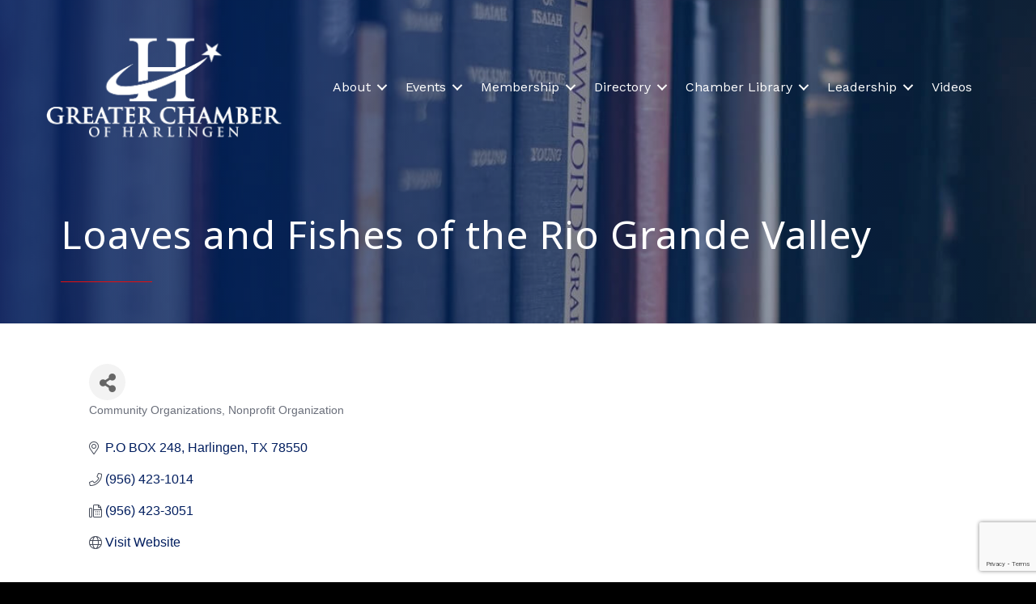

--- FILE ---
content_type: text/html; charset=utf-8
request_url: https://www.google.com/recaptcha/enterprise/anchor?ar=1&k=6LfI_T8rAAAAAMkWHrLP_GfSf3tLy9tKa839wcWa&co=aHR0cHM6Ly9idXNpbmVzcy5oYXJsaW5nZW4uY29tOjQ0Mw..&hl=en&v=PoyoqOPhxBO7pBk68S4YbpHZ&size=invisible&anchor-ms=20000&execute-ms=30000&cb=paqdp6sma2hv
body_size: 48723
content:
<!DOCTYPE HTML><html dir="ltr" lang="en"><head><meta http-equiv="Content-Type" content="text/html; charset=UTF-8">
<meta http-equiv="X-UA-Compatible" content="IE=edge">
<title>reCAPTCHA</title>
<style type="text/css">
/* cyrillic-ext */
@font-face {
  font-family: 'Roboto';
  font-style: normal;
  font-weight: 400;
  font-stretch: 100%;
  src: url(//fonts.gstatic.com/s/roboto/v48/KFO7CnqEu92Fr1ME7kSn66aGLdTylUAMa3GUBHMdazTgWw.woff2) format('woff2');
  unicode-range: U+0460-052F, U+1C80-1C8A, U+20B4, U+2DE0-2DFF, U+A640-A69F, U+FE2E-FE2F;
}
/* cyrillic */
@font-face {
  font-family: 'Roboto';
  font-style: normal;
  font-weight: 400;
  font-stretch: 100%;
  src: url(//fonts.gstatic.com/s/roboto/v48/KFO7CnqEu92Fr1ME7kSn66aGLdTylUAMa3iUBHMdazTgWw.woff2) format('woff2');
  unicode-range: U+0301, U+0400-045F, U+0490-0491, U+04B0-04B1, U+2116;
}
/* greek-ext */
@font-face {
  font-family: 'Roboto';
  font-style: normal;
  font-weight: 400;
  font-stretch: 100%;
  src: url(//fonts.gstatic.com/s/roboto/v48/KFO7CnqEu92Fr1ME7kSn66aGLdTylUAMa3CUBHMdazTgWw.woff2) format('woff2');
  unicode-range: U+1F00-1FFF;
}
/* greek */
@font-face {
  font-family: 'Roboto';
  font-style: normal;
  font-weight: 400;
  font-stretch: 100%;
  src: url(//fonts.gstatic.com/s/roboto/v48/KFO7CnqEu92Fr1ME7kSn66aGLdTylUAMa3-UBHMdazTgWw.woff2) format('woff2');
  unicode-range: U+0370-0377, U+037A-037F, U+0384-038A, U+038C, U+038E-03A1, U+03A3-03FF;
}
/* math */
@font-face {
  font-family: 'Roboto';
  font-style: normal;
  font-weight: 400;
  font-stretch: 100%;
  src: url(//fonts.gstatic.com/s/roboto/v48/KFO7CnqEu92Fr1ME7kSn66aGLdTylUAMawCUBHMdazTgWw.woff2) format('woff2');
  unicode-range: U+0302-0303, U+0305, U+0307-0308, U+0310, U+0312, U+0315, U+031A, U+0326-0327, U+032C, U+032F-0330, U+0332-0333, U+0338, U+033A, U+0346, U+034D, U+0391-03A1, U+03A3-03A9, U+03B1-03C9, U+03D1, U+03D5-03D6, U+03F0-03F1, U+03F4-03F5, U+2016-2017, U+2034-2038, U+203C, U+2040, U+2043, U+2047, U+2050, U+2057, U+205F, U+2070-2071, U+2074-208E, U+2090-209C, U+20D0-20DC, U+20E1, U+20E5-20EF, U+2100-2112, U+2114-2115, U+2117-2121, U+2123-214F, U+2190, U+2192, U+2194-21AE, U+21B0-21E5, U+21F1-21F2, U+21F4-2211, U+2213-2214, U+2216-22FF, U+2308-230B, U+2310, U+2319, U+231C-2321, U+2336-237A, U+237C, U+2395, U+239B-23B7, U+23D0, U+23DC-23E1, U+2474-2475, U+25AF, U+25B3, U+25B7, U+25BD, U+25C1, U+25CA, U+25CC, U+25FB, U+266D-266F, U+27C0-27FF, U+2900-2AFF, U+2B0E-2B11, U+2B30-2B4C, U+2BFE, U+3030, U+FF5B, U+FF5D, U+1D400-1D7FF, U+1EE00-1EEFF;
}
/* symbols */
@font-face {
  font-family: 'Roboto';
  font-style: normal;
  font-weight: 400;
  font-stretch: 100%;
  src: url(//fonts.gstatic.com/s/roboto/v48/KFO7CnqEu92Fr1ME7kSn66aGLdTylUAMaxKUBHMdazTgWw.woff2) format('woff2');
  unicode-range: U+0001-000C, U+000E-001F, U+007F-009F, U+20DD-20E0, U+20E2-20E4, U+2150-218F, U+2190, U+2192, U+2194-2199, U+21AF, U+21E6-21F0, U+21F3, U+2218-2219, U+2299, U+22C4-22C6, U+2300-243F, U+2440-244A, U+2460-24FF, U+25A0-27BF, U+2800-28FF, U+2921-2922, U+2981, U+29BF, U+29EB, U+2B00-2BFF, U+4DC0-4DFF, U+FFF9-FFFB, U+10140-1018E, U+10190-1019C, U+101A0, U+101D0-101FD, U+102E0-102FB, U+10E60-10E7E, U+1D2C0-1D2D3, U+1D2E0-1D37F, U+1F000-1F0FF, U+1F100-1F1AD, U+1F1E6-1F1FF, U+1F30D-1F30F, U+1F315, U+1F31C, U+1F31E, U+1F320-1F32C, U+1F336, U+1F378, U+1F37D, U+1F382, U+1F393-1F39F, U+1F3A7-1F3A8, U+1F3AC-1F3AF, U+1F3C2, U+1F3C4-1F3C6, U+1F3CA-1F3CE, U+1F3D4-1F3E0, U+1F3ED, U+1F3F1-1F3F3, U+1F3F5-1F3F7, U+1F408, U+1F415, U+1F41F, U+1F426, U+1F43F, U+1F441-1F442, U+1F444, U+1F446-1F449, U+1F44C-1F44E, U+1F453, U+1F46A, U+1F47D, U+1F4A3, U+1F4B0, U+1F4B3, U+1F4B9, U+1F4BB, U+1F4BF, U+1F4C8-1F4CB, U+1F4D6, U+1F4DA, U+1F4DF, U+1F4E3-1F4E6, U+1F4EA-1F4ED, U+1F4F7, U+1F4F9-1F4FB, U+1F4FD-1F4FE, U+1F503, U+1F507-1F50B, U+1F50D, U+1F512-1F513, U+1F53E-1F54A, U+1F54F-1F5FA, U+1F610, U+1F650-1F67F, U+1F687, U+1F68D, U+1F691, U+1F694, U+1F698, U+1F6AD, U+1F6B2, U+1F6B9-1F6BA, U+1F6BC, U+1F6C6-1F6CF, U+1F6D3-1F6D7, U+1F6E0-1F6EA, U+1F6F0-1F6F3, U+1F6F7-1F6FC, U+1F700-1F7FF, U+1F800-1F80B, U+1F810-1F847, U+1F850-1F859, U+1F860-1F887, U+1F890-1F8AD, U+1F8B0-1F8BB, U+1F8C0-1F8C1, U+1F900-1F90B, U+1F93B, U+1F946, U+1F984, U+1F996, U+1F9E9, U+1FA00-1FA6F, U+1FA70-1FA7C, U+1FA80-1FA89, U+1FA8F-1FAC6, U+1FACE-1FADC, U+1FADF-1FAE9, U+1FAF0-1FAF8, U+1FB00-1FBFF;
}
/* vietnamese */
@font-face {
  font-family: 'Roboto';
  font-style: normal;
  font-weight: 400;
  font-stretch: 100%;
  src: url(//fonts.gstatic.com/s/roboto/v48/KFO7CnqEu92Fr1ME7kSn66aGLdTylUAMa3OUBHMdazTgWw.woff2) format('woff2');
  unicode-range: U+0102-0103, U+0110-0111, U+0128-0129, U+0168-0169, U+01A0-01A1, U+01AF-01B0, U+0300-0301, U+0303-0304, U+0308-0309, U+0323, U+0329, U+1EA0-1EF9, U+20AB;
}
/* latin-ext */
@font-face {
  font-family: 'Roboto';
  font-style: normal;
  font-weight: 400;
  font-stretch: 100%;
  src: url(//fonts.gstatic.com/s/roboto/v48/KFO7CnqEu92Fr1ME7kSn66aGLdTylUAMa3KUBHMdazTgWw.woff2) format('woff2');
  unicode-range: U+0100-02BA, U+02BD-02C5, U+02C7-02CC, U+02CE-02D7, U+02DD-02FF, U+0304, U+0308, U+0329, U+1D00-1DBF, U+1E00-1E9F, U+1EF2-1EFF, U+2020, U+20A0-20AB, U+20AD-20C0, U+2113, U+2C60-2C7F, U+A720-A7FF;
}
/* latin */
@font-face {
  font-family: 'Roboto';
  font-style: normal;
  font-weight: 400;
  font-stretch: 100%;
  src: url(//fonts.gstatic.com/s/roboto/v48/KFO7CnqEu92Fr1ME7kSn66aGLdTylUAMa3yUBHMdazQ.woff2) format('woff2');
  unicode-range: U+0000-00FF, U+0131, U+0152-0153, U+02BB-02BC, U+02C6, U+02DA, U+02DC, U+0304, U+0308, U+0329, U+2000-206F, U+20AC, U+2122, U+2191, U+2193, U+2212, U+2215, U+FEFF, U+FFFD;
}
/* cyrillic-ext */
@font-face {
  font-family: 'Roboto';
  font-style: normal;
  font-weight: 500;
  font-stretch: 100%;
  src: url(//fonts.gstatic.com/s/roboto/v48/KFO7CnqEu92Fr1ME7kSn66aGLdTylUAMa3GUBHMdazTgWw.woff2) format('woff2');
  unicode-range: U+0460-052F, U+1C80-1C8A, U+20B4, U+2DE0-2DFF, U+A640-A69F, U+FE2E-FE2F;
}
/* cyrillic */
@font-face {
  font-family: 'Roboto';
  font-style: normal;
  font-weight: 500;
  font-stretch: 100%;
  src: url(//fonts.gstatic.com/s/roboto/v48/KFO7CnqEu92Fr1ME7kSn66aGLdTylUAMa3iUBHMdazTgWw.woff2) format('woff2');
  unicode-range: U+0301, U+0400-045F, U+0490-0491, U+04B0-04B1, U+2116;
}
/* greek-ext */
@font-face {
  font-family: 'Roboto';
  font-style: normal;
  font-weight: 500;
  font-stretch: 100%;
  src: url(//fonts.gstatic.com/s/roboto/v48/KFO7CnqEu92Fr1ME7kSn66aGLdTylUAMa3CUBHMdazTgWw.woff2) format('woff2');
  unicode-range: U+1F00-1FFF;
}
/* greek */
@font-face {
  font-family: 'Roboto';
  font-style: normal;
  font-weight: 500;
  font-stretch: 100%;
  src: url(//fonts.gstatic.com/s/roboto/v48/KFO7CnqEu92Fr1ME7kSn66aGLdTylUAMa3-UBHMdazTgWw.woff2) format('woff2');
  unicode-range: U+0370-0377, U+037A-037F, U+0384-038A, U+038C, U+038E-03A1, U+03A3-03FF;
}
/* math */
@font-face {
  font-family: 'Roboto';
  font-style: normal;
  font-weight: 500;
  font-stretch: 100%;
  src: url(//fonts.gstatic.com/s/roboto/v48/KFO7CnqEu92Fr1ME7kSn66aGLdTylUAMawCUBHMdazTgWw.woff2) format('woff2');
  unicode-range: U+0302-0303, U+0305, U+0307-0308, U+0310, U+0312, U+0315, U+031A, U+0326-0327, U+032C, U+032F-0330, U+0332-0333, U+0338, U+033A, U+0346, U+034D, U+0391-03A1, U+03A3-03A9, U+03B1-03C9, U+03D1, U+03D5-03D6, U+03F0-03F1, U+03F4-03F5, U+2016-2017, U+2034-2038, U+203C, U+2040, U+2043, U+2047, U+2050, U+2057, U+205F, U+2070-2071, U+2074-208E, U+2090-209C, U+20D0-20DC, U+20E1, U+20E5-20EF, U+2100-2112, U+2114-2115, U+2117-2121, U+2123-214F, U+2190, U+2192, U+2194-21AE, U+21B0-21E5, U+21F1-21F2, U+21F4-2211, U+2213-2214, U+2216-22FF, U+2308-230B, U+2310, U+2319, U+231C-2321, U+2336-237A, U+237C, U+2395, U+239B-23B7, U+23D0, U+23DC-23E1, U+2474-2475, U+25AF, U+25B3, U+25B7, U+25BD, U+25C1, U+25CA, U+25CC, U+25FB, U+266D-266F, U+27C0-27FF, U+2900-2AFF, U+2B0E-2B11, U+2B30-2B4C, U+2BFE, U+3030, U+FF5B, U+FF5D, U+1D400-1D7FF, U+1EE00-1EEFF;
}
/* symbols */
@font-face {
  font-family: 'Roboto';
  font-style: normal;
  font-weight: 500;
  font-stretch: 100%;
  src: url(//fonts.gstatic.com/s/roboto/v48/KFO7CnqEu92Fr1ME7kSn66aGLdTylUAMaxKUBHMdazTgWw.woff2) format('woff2');
  unicode-range: U+0001-000C, U+000E-001F, U+007F-009F, U+20DD-20E0, U+20E2-20E4, U+2150-218F, U+2190, U+2192, U+2194-2199, U+21AF, U+21E6-21F0, U+21F3, U+2218-2219, U+2299, U+22C4-22C6, U+2300-243F, U+2440-244A, U+2460-24FF, U+25A0-27BF, U+2800-28FF, U+2921-2922, U+2981, U+29BF, U+29EB, U+2B00-2BFF, U+4DC0-4DFF, U+FFF9-FFFB, U+10140-1018E, U+10190-1019C, U+101A0, U+101D0-101FD, U+102E0-102FB, U+10E60-10E7E, U+1D2C0-1D2D3, U+1D2E0-1D37F, U+1F000-1F0FF, U+1F100-1F1AD, U+1F1E6-1F1FF, U+1F30D-1F30F, U+1F315, U+1F31C, U+1F31E, U+1F320-1F32C, U+1F336, U+1F378, U+1F37D, U+1F382, U+1F393-1F39F, U+1F3A7-1F3A8, U+1F3AC-1F3AF, U+1F3C2, U+1F3C4-1F3C6, U+1F3CA-1F3CE, U+1F3D4-1F3E0, U+1F3ED, U+1F3F1-1F3F3, U+1F3F5-1F3F7, U+1F408, U+1F415, U+1F41F, U+1F426, U+1F43F, U+1F441-1F442, U+1F444, U+1F446-1F449, U+1F44C-1F44E, U+1F453, U+1F46A, U+1F47D, U+1F4A3, U+1F4B0, U+1F4B3, U+1F4B9, U+1F4BB, U+1F4BF, U+1F4C8-1F4CB, U+1F4D6, U+1F4DA, U+1F4DF, U+1F4E3-1F4E6, U+1F4EA-1F4ED, U+1F4F7, U+1F4F9-1F4FB, U+1F4FD-1F4FE, U+1F503, U+1F507-1F50B, U+1F50D, U+1F512-1F513, U+1F53E-1F54A, U+1F54F-1F5FA, U+1F610, U+1F650-1F67F, U+1F687, U+1F68D, U+1F691, U+1F694, U+1F698, U+1F6AD, U+1F6B2, U+1F6B9-1F6BA, U+1F6BC, U+1F6C6-1F6CF, U+1F6D3-1F6D7, U+1F6E0-1F6EA, U+1F6F0-1F6F3, U+1F6F7-1F6FC, U+1F700-1F7FF, U+1F800-1F80B, U+1F810-1F847, U+1F850-1F859, U+1F860-1F887, U+1F890-1F8AD, U+1F8B0-1F8BB, U+1F8C0-1F8C1, U+1F900-1F90B, U+1F93B, U+1F946, U+1F984, U+1F996, U+1F9E9, U+1FA00-1FA6F, U+1FA70-1FA7C, U+1FA80-1FA89, U+1FA8F-1FAC6, U+1FACE-1FADC, U+1FADF-1FAE9, U+1FAF0-1FAF8, U+1FB00-1FBFF;
}
/* vietnamese */
@font-face {
  font-family: 'Roboto';
  font-style: normal;
  font-weight: 500;
  font-stretch: 100%;
  src: url(//fonts.gstatic.com/s/roboto/v48/KFO7CnqEu92Fr1ME7kSn66aGLdTylUAMa3OUBHMdazTgWw.woff2) format('woff2');
  unicode-range: U+0102-0103, U+0110-0111, U+0128-0129, U+0168-0169, U+01A0-01A1, U+01AF-01B0, U+0300-0301, U+0303-0304, U+0308-0309, U+0323, U+0329, U+1EA0-1EF9, U+20AB;
}
/* latin-ext */
@font-face {
  font-family: 'Roboto';
  font-style: normal;
  font-weight: 500;
  font-stretch: 100%;
  src: url(//fonts.gstatic.com/s/roboto/v48/KFO7CnqEu92Fr1ME7kSn66aGLdTylUAMa3KUBHMdazTgWw.woff2) format('woff2');
  unicode-range: U+0100-02BA, U+02BD-02C5, U+02C7-02CC, U+02CE-02D7, U+02DD-02FF, U+0304, U+0308, U+0329, U+1D00-1DBF, U+1E00-1E9F, U+1EF2-1EFF, U+2020, U+20A0-20AB, U+20AD-20C0, U+2113, U+2C60-2C7F, U+A720-A7FF;
}
/* latin */
@font-face {
  font-family: 'Roboto';
  font-style: normal;
  font-weight: 500;
  font-stretch: 100%;
  src: url(//fonts.gstatic.com/s/roboto/v48/KFO7CnqEu92Fr1ME7kSn66aGLdTylUAMa3yUBHMdazQ.woff2) format('woff2');
  unicode-range: U+0000-00FF, U+0131, U+0152-0153, U+02BB-02BC, U+02C6, U+02DA, U+02DC, U+0304, U+0308, U+0329, U+2000-206F, U+20AC, U+2122, U+2191, U+2193, U+2212, U+2215, U+FEFF, U+FFFD;
}
/* cyrillic-ext */
@font-face {
  font-family: 'Roboto';
  font-style: normal;
  font-weight: 900;
  font-stretch: 100%;
  src: url(//fonts.gstatic.com/s/roboto/v48/KFO7CnqEu92Fr1ME7kSn66aGLdTylUAMa3GUBHMdazTgWw.woff2) format('woff2');
  unicode-range: U+0460-052F, U+1C80-1C8A, U+20B4, U+2DE0-2DFF, U+A640-A69F, U+FE2E-FE2F;
}
/* cyrillic */
@font-face {
  font-family: 'Roboto';
  font-style: normal;
  font-weight: 900;
  font-stretch: 100%;
  src: url(//fonts.gstatic.com/s/roboto/v48/KFO7CnqEu92Fr1ME7kSn66aGLdTylUAMa3iUBHMdazTgWw.woff2) format('woff2');
  unicode-range: U+0301, U+0400-045F, U+0490-0491, U+04B0-04B1, U+2116;
}
/* greek-ext */
@font-face {
  font-family: 'Roboto';
  font-style: normal;
  font-weight: 900;
  font-stretch: 100%;
  src: url(//fonts.gstatic.com/s/roboto/v48/KFO7CnqEu92Fr1ME7kSn66aGLdTylUAMa3CUBHMdazTgWw.woff2) format('woff2');
  unicode-range: U+1F00-1FFF;
}
/* greek */
@font-face {
  font-family: 'Roboto';
  font-style: normal;
  font-weight: 900;
  font-stretch: 100%;
  src: url(//fonts.gstatic.com/s/roboto/v48/KFO7CnqEu92Fr1ME7kSn66aGLdTylUAMa3-UBHMdazTgWw.woff2) format('woff2');
  unicode-range: U+0370-0377, U+037A-037F, U+0384-038A, U+038C, U+038E-03A1, U+03A3-03FF;
}
/* math */
@font-face {
  font-family: 'Roboto';
  font-style: normal;
  font-weight: 900;
  font-stretch: 100%;
  src: url(//fonts.gstatic.com/s/roboto/v48/KFO7CnqEu92Fr1ME7kSn66aGLdTylUAMawCUBHMdazTgWw.woff2) format('woff2');
  unicode-range: U+0302-0303, U+0305, U+0307-0308, U+0310, U+0312, U+0315, U+031A, U+0326-0327, U+032C, U+032F-0330, U+0332-0333, U+0338, U+033A, U+0346, U+034D, U+0391-03A1, U+03A3-03A9, U+03B1-03C9, U+03D1, U+03D5-03D6, U+03F0-03F1, U+03F4-03F5, U+2016-2017, U+2034-2038, U+203C, U+2040, U+2043, U+2047, U+2050, U+2057, U+205F, U+2070-2071, U+2074-208E, U+2090-209C, U+20D0-20DC, U+20E1, U+20E5-20EF, U+2100-2112, U+2114-2115, U+2117-2121, U+2123-214F, U+2190, U+2192, U+2194-21AE, U+21B0-21E5, U+21F1-21F2, U+21F4-2211, U+2213-2214, U+2216-22FF, U+2308-230B, U+2310, U+2319, U+231C-2321, U+2336-237A, U+237C, U+2395, U+239B-23B7, U+23D0, U+23DC-23E1, U+2474-2475, U+25AF, U+25B3, U+25B7, U+25BD, U+25C1, U+25CA, U+25CC, U+25FB, U+266D-266F, U+27C0-27FF, U+2900-2AFF, U+2B0E-2B11, U+2B30-2B4C, U+2BFE, U+3030, U+FF5B, U+FF5D, U+1D400-1D7FF, U+1EE00-1EEFF;
}
/* symbols */
@font-face {
  font-family: 'Roboto';
  font-style: normal;
  font-weight: 900;
  font-stretch: 100%;
  src: url(//fonts.gstatic.com/s/roboto/v48/KFO7CnqEu92Fr1ME7kSn66aGLdTylUAMaxKUBHMdazTgWw.woff2) format('woff2');
  unicode-range: U+0001-000C, U+000E-001F, U+007F-009F, U+20DD-20E0, U+20E2-20E4, U+2150-218F, U+2190, U+2192, U+2194-2199, U+21AF, U+21E6-21F0, U+21F3, U+2218-2219, U+2299, U+22C4-22C6, U+2300-243F, U+2440-244A, U+2460-24FF, U+25A0-27BF, U+2800-28FF, U+2921-2922, U+2981, U+29BF, U+29EB, U+2B00-2BFF, U+4DC0-4DFF, U+FFF9-FFFB, U+10140-1018E, U+10190-1019C, U+101A0, U+101D0-101FD, U+102E0-102FB, U+10E60-10E7E, U+1D2C0-1D2D3, U+1D2E0-1D37F, U+1F000-1F0FF, U+1F100-1F1AD, U+1F1E6-1F1FF, U+1F30D-1F30F, U+1F315, U+1F31C, U+1F31E, U+1F320-1F32C, U+1F336, U+1F378, U+1F37D, U+1F382, U+1F393-1F39F, U+1F3A7-1F3A8, U+1F3AC-1F3AF, U+1F3C2, U+1F3C4-1F3C6, U+1F3CA-1F3CE, U+1F3D4-1F3E0, U+1F3ED, U+1F3F1-1F3F3, U+1F3F5-1F3F7, U+1F408, U+1F415, U+1F41F, U+1F426, U+1F43F, U+1F441-1F442, U+1F444, U+1F446-1F449, U+1F44C-1F44E, U+1F453, U+1F46A, U+1F47D, U+1F4A3, U+1F4B0, U+1F4B3, U+1F4B9, U+1F4BB, U+1F4BF, U+1F4C8-1F4CB, U+1F4D6, U+1F4DA, U+1F4DF, U+1F4E3-1F4E6, U+1F4EA-1F4ED, U+1F4F7, U+1F4F9-1F4FB, U+1F4FD-1F4FE, U+1F503, U+1F507-1F50B, U+1F50D, U+1F512-1F513, U+1F53E-1F54A, U+1F54F-1F5FA, U+1F610, U+1F650-1F67F, U+1F687, U+1F68D, U+1F691, U+1F694, U+1F698, U+1F6AD, U+1F6B2, U+1F6B9-1F6BA, U+1F6BC, U+1F6C6-1F6CF, U+1F6D3-1F6D7, U+1F6E0-1F6EA, U+1F6F0-1F6F3, U+1F6F7-1F6FC, U+1F700-1F7FF, U+1F800-1F80B, U+1F810-1F847, U+1F850-1F859, U+1F860-1F887, U+1F890-1F8AD, U+1F8B0-1F8BB, U+1F8C0-1F8C1, U+1F900-1F90B, U+1F93B, U+1F946, U+1F984, U+1F996, U+1F9E9, U+1FA00-1FA6F, U+1FA70-1FA7C, U+1FA80-1FA89, U+1FA8F-1FAC6, U+1FACE-1FADC, U+1FADF-1FAE9, U+1FAF0-1FAF8, U+1FB00-1FBFF;
}
/* vietnamese */
@font-face {
  font-family: 'Roboto';
  font-style: normal;
  font-weight: 900;
  font-stretch: 100%;
  src: url(//fonts.gstatic.com/s/roboto/v48/KFO7CnqEu92Fr1ME7kSn66aGLdTylUAMa3OUBHMdazTgWw.woff2) format('woff2');
  unicode-range: U+0102-0103, U+0110-0111, U+0128-0129, U+0168-0169, U+01A0-01A1, U+01AF-01B0, U+0300-0301, U+0303-0304, U+0308-0309, U+0323, U+0329, U+1EA0-1EF9, U+20AB;
}
/* latin-ext */
@font-face {
  font-family: 'Roboto';
  font-style: normal;
  font-weight: 900;
  font-stretch: 100%;
  src: url(//fonts.gstatic.com/s/roboto/v48/KFO7CnqEu92Fr1ME7kSn66aGLdTylUAMa3KUBHMdazTgWw.woff2) format('woff2');
  unicode-range: U+0100-02BA, U+02BD-02C5, U+02C7-02CC, U+02CE-02D7, U+02DD-02FF, U+0304, U+0308, U+0329, U+1D00-1DBF, U+1E00-1E9F, U+1EF2-1EFF, U+2020, U+20A0-20AB, U+20AD-20C0, U+2113, U+2C60-2C7F, U+A720-A7FF;
}
/* latin */
@font-face {
  font-family: 'Roboto';
  font-style: normal;
  font-weight: 900;
  font-stretch: 100%;
  src: url(//fonts.gstatic.com/s/roboto/v48/KFO7CnqEu92Fr1ME7kSn66aGLdTylUAMa3yUBHMdazQ.woff2) format('woff2');
  unicode-range: U+0000-00FF, U+0131, U+0152-0153, U+02BB-02BC, U+02C6, U+02DA, U+02DC, U+0304, U+0308, U+0329, U+2000-206F, U+20AC, U+2122, U+2191, U+2193, U+2212, U+2215, U+FEFF, U+FFFD;
}

</style>
<link rel="stylesheet" type="text/css" href="https://www.gstatic.com/recaptcha/releases/PoyoqOPhxBO7pBk68S4YbpHZ/styles__ltr.css">
<script nonce="EVkV24cXfdqasb95egMU1Q" type="text/javascript">window['__recaptcha_api'] = 'https://www.google.com/recaptcha/enterprise/';</script>
<script type="text/javascript" src="https://www.gstatic.com/recaptcha/releases/PoyoqOPhxBO7pBk68S4YbpHZ/recaptcha__en.js" nonce="EVkV24cXfdqasb95egMU1Q">
      
    </script></head>
<body><div id="rc-anchor-alert" class="rc-anchor-alert"></div>
<input type="hidden" id="recaptcha-token" value="[base64]">
<script type="text/javascript" nonce="EVkV24cXfdqasb95egMU1Q">
      recaptcha.anchor.Main.init("[\x22ainput\x22,[\x22bgdata\x22,\x22\x22,\[base64]/[base64]/bmV3IFpbdF0obVswXSk6Sz09Mj9uZXcgWlt0XShtWzBdLG1bMV0pOks9PTM/bmV3IFpbdF0obVswXSxtWzFdLG1bMl0pOks9PTQ/[base64]/[base64]/[base64]/[base64]/[base64]/[base64]/[base64]/[base64]/[base64]/[base64]/[base64]/[base64]/[base64]/[base64]\\u003d\\u003d\x22,\[base64]\x22,\[base64]/DtlTDnkwIQFElQx/CvcKue1wow6PCsMK4wrZGD8O3wqJdSDTCrGAGw4nCkMO+w4TDvFk+cw/CgEJBwqkDE8OowoHCgybDgMOMw6EhwoAMw69lw5IewrvDg8O9w6XCrsO8LcK+w4dHw6PCpi4/ccOjDsK/w7zDtMKtwrTDtsKVaMKnw7DCvyduwod/wpt1Ug/DvWTDigVscDMWw5t/A8OnPcKRw41WAsK+McOLaj05w67CocK/w4nDkEPDmCvDin5Qw65OwpZ2wqDCkSRLwrfChh8CPcKFwrNMwpXCtcKTw7oYwpIsHcKWQETDoVRJMcK8FiMqwrnCocO/bcOxMWIhw4xYeMKcCMKYw7Rlw4PCqMOGXSQ0w7c2woXCiBDCl8OJdsO5FQHDrcOlwoprw7UCw6HDsnTDnkRXw4gHJhnDgScAIMO8wqrDsVw1w63CnsO/UFwiw47Cs8Ogw4vDmsOUTBJdwpEXwojCjRYhQDLDnQPCtMO0wqjCrBZmM8KdCcOEwpbDk3vCkFzCucKiAGwbw71fP3PDi8O2fsO9w7/[base64]/[base64]/Dk8Oewocww7PDp8KWw53DscOMYcONMWrDn0IBwpDCmMKWwohCw7rDjcOTw7MRKgjDl8Kjw7ghwpFSwrLDqTVHw68wwoHDl111wqFKHmnCrsK8w7M8ByMmwoXCssOWLgF/AsKMw4gXw6BCaxJ6ZsOUwrEYElwkYTcJwrFwUsOZw4RwwpoowpnCmMKiw4AxFsKuVnDDl8Ouw7jCkMKvw5xGB8OZVsOLw5jCvgxvQcKgw7TDusKPwrcjwpbDhwc2fsKtU00IM8Otw4USAMOOZsOJGHDCqH18F8OvUW/DsMKkD2jChMKuw7rDlsKoKsOCwqnDq37ClMOqw4LDjDrDil/Cn8OFUsK7w74/Gk5Xw5cLAURHw4zDgMOPwofDiMKswq/CnsKCwqFROcOaw57CiMO9w5IJTDTDukU1CX4Nw4E2w7BAwq/CtHbDg11GTQrDksKaWUfCrHDDicKSDQvCnsKxw4vCusK6DgNwZlI2JsKZw6IyHwHCpGBRwo3DqE9Mw5UBwqDDtsOcA8Kiw5PDucKFG2jCmMOJDMKPwp1Gwq/DgMOOP3TDg38ywpjDikYhTMKnD2Vmw4/CicOYwozDicKlBnHDuyU9KMK+UcKVacOYw4c8PzLDoMO+w5HDjcOAwrPCv8Khw6UlEsKKwrDDs8OfUDDCkcKKV8OAw6pWwrnCssKgwrtRCcOde8KhwoQ2wr7CisK2RFPDmMKFw5TDiFkjwqU9b8K6wp5vdUjDrMK/MH1tw4nCt1lmwpnDmFjCuwbDoCTCnB9lwonDq8KKwrnCpMO8wo4Ke8OCTcO/bcKjOWHCoMKdKQxawqbDsExYwokZCgwEE2wEw5DCmcOswoDDlsKNwoxvw504QzEdwpdOTT/CrcOQw5zCksKYw5HDoifDm2UQw7PClsO8J8OSSSDDsXDDh2fCmMKVbig0YnDCrlXDisKrwrJWZA1ew4PDqRwwf1/Cgl/[base64]/w5PCg8KgMcK9YjEnV2TDqsKDw5FUN8KQw6LChz7CvMKbw7TDk8K8w6zDk8OgwrTClcKFw5Yew5RGwp3CqcKrVlHDm8KeKxB4w74IBmQQw7vDmXfCtXPDh8K4w6sRWCjCsXU1w47CslnCp8KNccKTIcKgdR7DmsKeXXPCnA0YSMK3dsOCw5k/[base64]/DmSoZwrRZw7xiwozDtktCPcKUwozDp0paw5AdHsKSwpjCucO6w451EsK4JiJVwqXDqcK1dsKNUcK8H8KCwoA/[base64]/DoWzDgmTDsXXDgsOew4ciMEbCh3RwBsOjwp8awo/Dt8OtwoU+w7pJJMOJMcOIwpRaAMK4wpjDqMKowqlPwoJxw7sewrpTXsOfwpZXHxnChnUYwpPDoiLCvsORwoRpJl/ChmVzwp9cw6AIEsOqM8ORwqsawoVYw610wpBvfEDDriTCqwTDpEdSwpDDs8KRZcO/[base64]/w5krw7dtVTIoccKRw6c9acOuw6vDv8OJw5gQPTTCoMOqDsO0w73Du2bDghYlwpA8w6dpwrsgbcO6YMK/w7oWa03Di1fCiVrCmsO6VRd8ZwcZwrHDiW99a8Khw4NDwp8/wpTCjVjCssOOcMK3HMKJeMOtwqEuw5scdFtFbmpIwrcuw5Inw6QRUhfDr8K4UcOmwot+w4/CtsOmw6bCjj0XwqnCj8Kde8KhwqnCqMOsDVvCkgPCq8K8w6XCrcKSe8KPQhbCl8Knw53DhALCn8KsKhDCu8OIaUc6w4cKw4XDsU3DjG7Dj8KSw5RECUTDuWzDs8K6a8OZVMOpVsOGYS3CmlFiwoEAUMODHAdwfREYwq/CncKdGDXDoMOlw43CiMOEXVICWy7DqsOjRsObawwFA2JfwpnChj9Fw6rDqsODKSMew7XCncKrwoxsw7kHw6TCmm5qw6seFh4Vw4nDhcOXw5bCtk/DpkxxUsKEDsOZwqLDkMO1w7EzF1dVRCdObsOPEsOWOcOkBEDCksKPZ8KiG8K/wpnDmAfCtCsZWmklw7vDmMOQDC7CicKtL13CvMKYQxjDk1bDn2nDhFrCvMK7w5g/[base64]/[base64]/CgWHDqSrChcKlayLCl8OeDMKxw6vDoU7DscKGwpFxX8K8wrIyCcOBXcKdwqQuM8KAw5XDncOdWhbCkizDmn4dw7YGTVo9Mh7DkSDCjcOqWQl3w6MqwoJrw43DrcKQw5ckJsObw7J7woQIw6vCsB/DvizDo8Kdw5PDinrCo8OqwpDCnS3CuMOxa8KBLFHCvTPDklHDtsOgd2lrwprCqsOvw6QeCyhcwpfCr2HDhcKHfmTCm8OYw63CsMKVwrvCncK9wq4WwrjCgXTClj7Ck2bDmMKIDT/DrsKNBcOITsOSCXlJw4HCj23DjQ8Tw6zCsMOjw597L8KkPQxKHcKUw7V0wrfClsO7N8KlW01fwo/Du2XDsH4SKiXCj8Ojwq4xwoNiw6rCo1/[base64]/ClcKSwpTCsMKqfcKBwoROD8OPwqHCicKzwrXDmsOawqgzUsOaLcOvwpXCkMOMw6cFwpnCg8OXWAd/[base64]/wpxgwpwCwp7Cqk3CrMOjDhnCi3LDsMOnOm/CjsKfTBXChsOWWUdVw4jCpifCosOIcMKlHEzCvsKvwrzDg8OfwprCp0E1eSVXU8KmS19xwrM+T8OWwqs8MHJNwp7CoRQBP2B8w57DnMO7JsOswrZtw4Vtw7cHwpDDpChpKTx/JBVUW2HDucOsXXAxIlfDgTPDvTPDu8O4DHdlPH8JZMKowoLDgnsJOQJtwpbCv8OhN8Oaw74WTsK/M0BPNlHCocO+CTfCjj95YsKOw4LCtsKkPsKfJ8OmDx/[base64]/Cv8OWw4xBwr3Ct3gJw64LwopzBFLDq8O+UMOyw6XCiMOfRMOgVsK3AA1cLytcDyhfwqvCuXfCslMsJ1DCpMKjI2LDoMKGejXDkAAgUMKISAXDosK/wpfDrmQzKMKSQsODwptIwq/[base64]/[base64]/wovDs8K6wqXDhcOBwrvDkV/DpMOxw7t1XzxPw6TDo8OLw7TDpyY2IG3CqnZEYMKCL8O5worDkcKjwqtdw79CEMOBLwjCjD/DpmLDmMKUOsOKwqJpLMOLH8OTwpzCucOMIMOgfcO0w57Cr0wXDsKUZ2/[base64]/CrcKlwq/CixpjN8OvZS3Dt8Klwp9vZHPDl2fCoFvDmsK8w5XDj8Odw54+L2PCliHClW9mD8KHwpDDiSjCjjzCsX5yOcOuwrQ1FCYQOsKtwpgVw7/CmMOAw4ZAwoDDpw8Dwo3CuTjClsKpwpB2bVLCoyjCgVnCvhLCucOjwp5Vw6TDkHxgCMK0Ri3DtT5tMwXDqi3DlcKuw4nCoMOIw5rDgFnCn1EwbMOlwpDCq8O0YsKGw5NmwpHDucK1wqNLwos+w7ZPJsORwrNTMMO3woIJw5VETsKFw5tZw4rDr39/[base64]/DpcO1wrJcwoxcFlpMN8OwYRBBw7DCuMOiUjprQGJeXsK3VsOAQz/CokBsa8K8GcK4TlMRwr/DpsOEasOyw7htTE7DnUt1TG7DhsO3wrjDphLCnAXDnx/[base64]/OU04wqnCi8KxYg/CvwJzScKJenPDtMKVwplAOsKkwq1+w6/[base64]/wqvDkcK0wpLDolclwqEKw4vDqDrCtlvDkEXCpFzDksOsw5HDvcO/Q3BlwpE9wofDrW/Ck8OiwpDDoxpXCQPCv8OuSkVeD8OZQFkjwoLDpGLCisOcSCjChMOABcKKw5nCmMOlwpTDm8KmwrfDlxcGwqp8A8Kww6ZGwq9nwpzDpQzDtsOmLRDCjsO+L2nDhsOKamQkLsOTb8KHwpPCrMONw5fDiFxWCX3DrMK/wqF/[base64]/DjcKxwpIeZ23Cv8K/wqY4wp0YBsOydMKgw7TDrQwldsOHBsKzw7TDhcOfTX9Kw6bDqznDjS3CvjZ/ImUiNT/DqcOoNxUPwq3CgEPCmHrCnMK9wp7Dm8KAazLCniXCoDlzaljCu3rCuDnCuMOPCxPCpsKIw6TDvSN+w7VfwrHCvy7CpMORB8OCw7LCocOXw7jCuFZqw57Dt1l2w6fCqMObw5bDgE12wp/CvnDCusKWNsKqwoXCm2oYwqVLVV3Cl8OEwoIEwqIkczJnw6LDsBx/w64lwpTCtDk5EktGwqAtw4rCliI5wqpRw6nCqgvDkMO4EcKrw47DrMKFJ8O9w6ElHsKTwoIow7cpwr3DmcKcDFwhw6rCuMO9wptIw7fCpQrCgMKyDjnCmxErwqLDl8KUw7pbwoBhP8KDPBRnJXYSOMKEB8KswpJdWjvCn8O/fDXClsKzwo/CscKYwqIFQsKMNMO3E8OPVxcjw6cYTRLCqMK1wpsLw4NCPghnwq/CpB/DusOUwp5GwqJEEcOKKcKHw4ksw64kw4DChSrDucOJFgpUw47DnBvCuDHCkBvCgw/DrUrCh8K+wpgCbcKQYFxDeMKsd8KEQQd1K1nCqAvCtMKPw6nCmDAJwqoyQSMcw6oQw61Nw7/Dmz/Cn2lLwoALGErDhsK1w6XCpMKhBUhgPsOIGF98w5lnaMKLBcOwfsK7wqtew4fDiMKzw6hTw6dtR8Kpw4zDvlXDmBRhw4rCj8OoHcKVwoV1KFPDl0LCq8KBFsKtBMKTKlrCtlk4F8O/w7jCmsOpw5Rhw7nCpMK0DsKGOFVNF8KmMwhPRmLCtcKcw4YOw77Dq1/DksK8VcO3w4QcXMOow4DCrMKqGyLDqF3DsMKnMsOMwpLCnwfCpXE4AMO4dMKNwrfDry/[base64]/DlcKywoNzIcODw6s3w78rwqMQdcOZc8OYw6LCgMKDw5fDgT/Ck8OYwoHDj8KEw41kYlArwr3CoVrDq8KAIWNwX8KuVglIwr3DncO6w6PCjxJ4wq5lw5dIwqnCu8KoKH9ywoHCj8O6BMOWwol6ewzCv8OeSScFw6Mhc8Kpw6TDrQPCoHPCgcOII0XDgsOFw4nDg8KhTWDCv8KTwoICPh/CnsKAwqcNwrjClgkgSHHDkQTChsO5TRnCscKoJXJAHMOQcMK0KcOuw5Y2w4zDhW9EH8KFB8OqA8KtN8OccWLCh3DCpnXDv8KPHcOUIsKuw5dhdcK/L8O3wqwSwrQ5A2cKUMOYURbCoMK+wqbDjsKIw6HCpMOHEsKuScOCX8OhOcO0wo56woDCtgrCtGtZY3bCtMKEXRzDrhYOBXnDjG1ewo0JC8Klck3CoCt/wrwpwqnCikXDocOnw75Ow7Uqw5Y6dzLDkcO4wqhvYGwBwrXClDDCmMOBL8OKccO5wr/CsxF0AQZkdAfDlljDgBbDlXfDsnQZcRQHRsKsKRjDnUTCp23DlsKVw7jDtsOVLcKlwrI4PsOBEMO1wrvCiiLCqxhDeMKowrMaJFVtQ3wuZcOHXETDs8OUw78Xw6ZSwrZjGzfDmwnCpMOLw7fDpnM+w4HDiVxWw6XDvxXDlEoCPj/DjMKsw6vCqsKmwo5Pw7/DiT/[base64]/[base64]/[base64]/XMOiwqXCv8OpL2DDgCgxZA8dfkfDtE4gHhPDmnHCqz9XHBzCtcO5woTDmsOZwoHCh0kLw7PCgsKww4VtP8OSQcObw4whw4snw7jDlsOXw7sFL142V8KwVCdOw7N2wp1ZUSdKNErCtWnCh8K/wrJ5HRQawp/CtsOsw5oyw6fClcKYwqUiaMOwHWTDpAItakzDvy3Dp8OtwqVSwppadnRgwqfDiEd+AmwGesKQwpzDpyjDosO2W8OPNxBcaV7CuRvCtsOww77DmgDCscKrScKmw7UYwrjDr8Osw7MDJsOlRMK/[base64]/[base64]/DiMKRZMODJTQbwpHDlhDCpMOtw5cHw50FZ8OSw7luw70OwqvDusO0w7BuEXhRw6TDjcK4XsKSfQ3CmgBJwrzCs8O0w68TB1p2w57DhMOuWDpnwoLCoMKMZsOww6zDsH55e1rDo8OMccKzwpLCoCfCk8Kmwq/ClMOOGnFfcMKRwo0Fw5nCnsK8wq/CtmnCisKlwqgSWMO1woVDM8Odwr5PKcKSI8KCw7l/LsK3IsODwo3CnUY/w65ZwpwuwqwbCcO8w4lrw6s3w6VvwpXCmMOnwpoJPl/[base64]/DtcOHwowdXyEEd3DCmsOKwoEUcsKlVGQXw5YQw5XDnMKdwqAyw5RqwrfCp8OZw7LDn8OKw4cHGl/Du1DCj0Brw7wgwr9Hw4zDgBs/w7cKFMO/[base64]/[base64]/DicKxGsOcwq8QUcKuf8KfTzLDtcOUwoLDj31Bwr7DlsK+Ag/DscKkw5XCryPDgMK6RV0xw41MF8Ozwox+w7fDgiHDmBENZMKlwqYYOcKLR2nCoDxnw6zCqcOxBcK0wrHCln7CocO/PBrDjzrDl8OXKMOfGMOJwrXDuMK7D8OSwq3CocKBw4vCmz3DgcOWCENzE1HCvQxHw717wrUjwpTCpiQKcsO4IsOMUMOWwo8CHMOgwrrCmcO0OgTDosKSw7Y6b8KDXmZZwowiI8OsSAo/U0QNw4MuQh9mb8OUVcONY8O5w4nDn8O/w6Vqw65tasOjwoc5VUo+wprDkjM6LcO3PmwjwrrDpcKmw7F8w5rCpsKAcsK+w4TDoxPCr8OFdsOLw7vDqE7Cs0vCr8KVwr0BwqjDs2TDrcO8bMO1OkzCksOHH8KULcO/w5Msw6Rrw5QaSDnCg2rCo3XCscOqIhxwGBHDq2A6wr19RSrCrMOmUx4XasK0w7Z3wq3CthvDtsKHw45Ew5zDgMOowptBAcO/wq4kw7DDtcOSTlbCjQnDkMO1wrVlWhPCnMOgOhLDk8OAT8KCQHl4eMK8wq7DkcKqO3XDs8OFw4cqGRjDjsOBEHbCqsKnTFvDncKRw582wr3DsGvCihkEw7kuSsOxwpFew5RGIcO5OWYxd2sQQcOCRE41c8Oiw61cSHvDtmHCuU8vazxYw4XCpMK/UcKxw5BiEsKDwq8xaTTDiFHCmEh2wq5Lw5XCph7CmcKdwr3DlhzChGrDqi5FI8O1L8KFwoc7SUHDvsKxOcKFwp7CnDM9w4zDiMKEUip9wpIuV8Kow6wNw5HDp3nDunfDgFHCnQonwoFKIRPCjEvDg8Kvwp1rdjbDmMKbZgQawqDDm8KQw7/DhhdQSMK9wpJLw543PcOMNsO3VMKrw5g9MMOfDMKKYcOjw4TCoMKJX1EuajxvAiF+wqNqwozCh8KeS8O7FgDCncOOPF8AVMKCWcOawoXDsMKpSR1ywr7Cvw/DhDPCk8Ohwp/[base64]/CscK6d1ZYwqYpWsKrLMKJwr8Pw5oqNsOCw4FBwp0kwqzDncOkJjw+AcO9axrCrmbDm8OMwopHwrYMwpMww7LDucOZw4TCt2fDoxLDgcOFbcKTOxhcSCHDqgrDgMKJPX5URBIPOHjCjR1rXHlSw4LCq8KlGcKIVBM5wr/Dn0DDnRTDusOJw5jClFYEXsOuwpMnecKVXS/Cvk3CiMKvw7l5wq/[base64]/CoH/CnlMow5ZfW8OVwotXwpnCrm5rw5fDn8KswpBAF8KSwo/CsWvDnMKawqVFICFWwo3DkMO/[base64]/[base64]/LljDrsO8PsKsw5MMwr4cSCTCmcKUwqHCmMOrw7rDvMOMw4fCtsO7woPCtMOmRsKZbSPDg1bChcKTTMOcwqxeUSVSTiPDoQ8jUzLCphsbw4FoS1dTM8Kjwp/CusO/wqnCgEXDq3LCoiF/RsOuVcKxwp4OP2/CmEhmw4d0wpnCpzR1w7TCihfCi2QaRjDDpBrDkT0lw4Mhe8KoLMKNJmfDscOJwp3Cv8KRwqbDksOwAMK0YcOqwqNLwrvDvsK1wqQ2wr/DqsKqKHrCihcswq/DjizCsWHCpMKWwqYWwojCuXfCmCdBKcOIw5nCi8OJJCzCu8O1wp8ww7zCpjPCncOaWMO/woTDtsKiwr0BAMOOAMO8w6bDpRLChMOXwo3ChGrDsRgMQ8OmZ8OWd8KOw403wqPCpnQWCsOywprCrEsMBcOsw5TDpcOYBsKSw6LDncOkw78zfVFWwohUCMKnw53CoRcKwr/CjVDCuybCpcKRw5sRQcKOwrN0OTt1w4vDi11AWzY0QcKlAsKAMADDlWzDvCp4HT1Uwq3CrV0WK8KUBMOrc0zDslBGbMKMw6M/EcOnwpBUYcKcwoXCoGsLYXFoPSsFO8KJw6rDpcKha8K8w4p4w7zCqCDDnQZqw5fDhFTDgMKFwq4xwoTDuGnCimJPwqdjw6rDlw1pwqB4w5/CtV/[base64]/[base64]/aMKow6J7woxNSX3CtcOiJcOrUwwJQ8KSG8O2w4fCnsOBwoBJeHjDn8Olw6h0EMKNwrnDtwjCjHZWwrcfw78kwrTDlApAw7/Cr0/DnsOBdg0NNVpRw47DngASwoRENRwaAyNowqM1w6bCrBzDuQTCoFt/[base64]/DsMKaPinCosKtw7PCgMK5w54GGcOOaX5XLT7Dr8O+w6hqbH/ClsKGwqZmPwNmwpkQLmTDtlLCoVU8wpnCvWHCs8OPEMKww4Nuw4NIUmMgXwdowrfDjR1Qw63DpgHCnw5ARDLCvsOzblzDicOuZ8O4wrYxwqzCs05bwrgyw7Bww7/ChcOEZXrDlMKqwrXDoGjDlsO5w5bCk8KbUsK8wqTDoSIyHMOyw7pFQGgvwozDpjvDmStaAmLCvErDoURkbcO1DSBhwpUNw68OwozCpxLCiRTChcOvO24KNsKsUQ3DsS5QInVtwqTDqMOndA9gRsO6WcKcw70Vw5DDksOgwqJSDiM2C3R5SMOBScOuBsO1KQ/[base64]/DkELCo8OwYsOJw7EDw5BWYwrChkzDgxVrcQDDtlHDu8KYBRLDsURww6LDg8OWw7bCvlppwqRlUUvCnQl/w5fCicOnLcOwfw0eHFvClCrCsMOrwovCk8Ouwp/DlMKIwpd2w43ClMO+ewIRw49Uwq/ChS/Du8OYw5IhTcK0w6NsEsKFw6tOw7UuIFjDk8KfAcOwC8OgwpjDsMOywpkteWUkw4TDiFxrdCDCrcOvMzxVwrTDpMOkw7ItS8OqEHBHHMOBMcO/wqnChcKvK8KiwrrDhMK+R8KPOsOdYSxww6sLZTERWsKTe1poLwnCu8Kjw7EveXdFY8Ksw57CijIANzwJLMKcw6TCrsOnwoLDm8KoA8Ocw47DgMKVSWHCjcOkw7jCvcKKwqNNWsOgwqzDnWfDhx7Dh8OBw5nDjCjDonIzWl0cw5VHHMKoG8Kuw7t/w55vwqnDtMOSw4IXw4/DnVI1w4UbRMOxAA3DlgJ4w6VYw7pXZUTDhBoEwrAJX8OAwpYMG8ORwqcqw7RUcMKKWE0eAcK5N8KidGoFw4JYNl3Ds8OfUsKxw4/[base64]/CsUHCp8O5dFMuDMK9PsKDATUPUcOUF8OVY8K6McOGIRYZLmkEaMOxAyg/YwjDvUVNw6V3V0NvHMO3ZU3CtU57w5Rxw755XGhxw6bCuMKJeWJYwptVwpFBw6jDoyXDiUnDqcKeXj/Cl3nCp8KgOcKEw6I0ecK2LQXCh8KYw4/Ch1XDl3jDqXxNwqPClEXDiMOWW8ONTht+HCfCqMKFw7l9w6hzwoxDw57DvMO0a8OoesOdwrAne1R7bMO4SXo9wqwCFWMHwpoOwolkVxwnCx5xwrDDuTzCn1fDgMOBwpU2w6/DhC7DjMOYFmDDq0sMwrTDpDs4PD/DiFF6w4zDnHUgwq/ClcOswo/DkwXCpzjCmWJ3XjYOwojCpRgVwqzCpcOBwr3Cq0Qaw7taJjXCg2BJwqnDpMKxC3TCtcKzUSfCnTDCisOaw4LDocKgwpzDt8OlfE7ChsOzN3QmMcOGwpfDmCVOWHQVYcOVOMKlcFXCi3/CtMO3XiDChsKDD8O6XcKqwqZlQsOZfMOBGRFVEcKgwoBUQlTDk8OXeMOiD8OVfWrDpcOWw77Dq8OwIX3CrwNyw4Ylw4/DhcKBwqx/wo1Sw63CicOsw6IYw4IAwpcgwrfCmcObwpPCnB/DkMKkOTLCvWbCvjnDt3jCqcOADcOiHMOGw4rCuMKwexPCosOAw5AnSEfCqMO7aMKrA8ObecOQaE7CpSTDnivDlTE4CmYBfFIsw54jw5zClAvDrsKjdEMFIC/DtcKfw5ISw4d2YQTClsOzwr7Du8Oyw6DCnG7DiMKNw7ABwpTDp8Ktw4ZGAibDiMKkXcKaMcKJH8K/V8Kae8KDVCdOfAbCoG/CmcOzbmTCu8KBw5zChsOlwr7Cl0DCsxw2w4zCsGQJeAHDuCU6w4/[base64]/[base64]/Dr28jD8KwDXfDp2DCmcKvIGkjw5NKE8OMw4rCtiZ5UlVzw5fCgVfDrMKJw5bDpzfCtMOvERjCt1A3w7NDw5LClUHDpsObwprChcKSdWAsDcOnDHgxw5PDlsO4ZD4hw4cXwrLCuMK8ZFotIMOIwqMKN8KAJQUkw4PDjMOgwpVuTMO4cMKfwqRqw4UDe8O6w4saw6/Co8ORRmPCscKlw45Ewo96w4nCrsOiE29LWcO9PMKyD1fDuwTDscKUwpAAwpNHwqTCgw4GVXXCs8KIwobDocKiw4PCgyosNm0sw7Izw4LCk0JJDVHCs1fDkcOZwoDDsgjCnMKsJ0rCiMK/ZzHDisOfw6NfZMKVw5LCgE3Dl8OTGcKiWsO/wrrDoUjCv8KMbcKXw5TDtghNw6xYd8Kewr/[base64]/wqFwwrjCoyjDkSnCvcKXwp7DoMKWXDPDmMK6cDFWw6zCuBhQwoA/RnBYw67Dp8KUw7HCjMKkIcKWwqDCi8Kke8O5f8KzFMKVwrd/FsOlHMOMF8OsJknCi1rCt2rClsOyNTnCjMKfdwzDhsOdNcOQQcKGFsKnwprChm/DtsOqwo4uDcKsVsOGGmMQZsK7w5TCiMKgwqMRwq3DtGTCusKYZnTDh8K6WXVawqTDv8KDwoxLwpLCuwrCosODwrwbwqXDrcO/OcK/w5liSGYXVlbDusKNRsKUwqDCsS3Cn8KRwqHCusKgwovDiyU8BTXCnEzCkmACQChEwrAgTsOMSl9Iw73Duw/[base64]/[base64]/[base64]/w6Y6wo7CmRoswolqw4fCtMOfMT3CszxBAMOzwo5Xw5cxw4fCqmfCosKaw7sQRWVTwohww6d8wpFxLH4Xw4bDmMKBPcKXw6nCk0dIwp0eZyt2w6bCksKaw45iw53DnxMvw6LDl0ZQR8OQZMO4w5TCvk1MwoHDhzU1AH/[base64]/Dp8O3V08bGx8PCMKow5howopsHjXCsS5wwpnDgW4Xw4c0w67Cg0QUUlPCvcO0w5huIMOwwqjDs3fDgcOAwrvCs8ObQcKlw5/CtGxvwrcbUMOuw73Dv8OzQUwow6fCh2HCgcOqRhjCicOdwoHDssOswpHDmCDClMKSw6fCgUwCRFNTd2NKJsKGZk8OMFlkNjTDowPDhEopw5HDkRJnNsOgw4RCwrXCpR/CnhbCo8Kpw6puN09zUcO8bkXCosOTOSvDpcO3w6lVwr4gEsOsw5pKX8Oqdgl+XsKWwqLDtyxtw4TCixHDgWrCv2vDm8OOwq9lwpDCmy7DoTdiw49/wqfCoMOew7QseHrCi8KdcWMtbztsw613YEnDpsOHesKvWGdWwr8/wqZSN8OKacO/[base64]/Dk0xPQiPDvjwzDsKgwobDtMOoBGLCgVltwpkQw5Eow4LCkjUTTlnCpMORwoYDwofCosK2wp1hEFtpwpPCpMO1wqvCrcOHwr4ZW8Khw6/DncKVUMOTDcOIVBV9I8KYw5DCrwkZwqLDgVsww4Zlw4bDtWlSb8OaH8Kce8OXfMKLw5sfKcOPBS3Dk8OpNcK5w48UcE3DtcKjw6vDugXCtXcVf0hyAUJ0wp/DvljDjhjDrsONJGTDqDTDrmbCgzHCnsKLwrsWw6Qrc2AkwqvCgV0Sw7vDr8OVwqjDnUU2w6LCrm8IenJUw4ZAA8Krw7fCjHLDgFbDusOYw6skw5tfBsOXw7/Drn88wrlpeWgmwoIZFBYHFEdUwpk1d8KaDsOaN1MaA8KmTj7Dr2LDkS/[base64]/DuDDCgsKMMsKPwoUnVMOcFcOHBMOrIsKDQn/CohB3bcKLOsKLRQkpwqzDqMOAwoANXcOJS2XCpcOIw6bCqnkSV8O0w7pAwqx/[base64]/DgcKiw4k6fMKwO1/DpWdVwoNPacOkKHlgasONwpkEeXbCnELChFXCuAnCmkpAwp4Kw5/CnCvCiz0uw7Fyw4LCrCTDv8OjcX7CsknCj8O/[base64]/ChgUNwr7Dj8KUa8Oewrs/wobDnTpBwp/[base64]/CkAbCgFJdw6xeQcKkw5hJaGcTwpXDqV5hcxjDqz/CtsOjTRN0w5/ChnvDmFQVwpBYwoXCscKBwqNAWcKAJsKDcMOBw78xwojCjhM4CMKHNsKFw5vCtcKGwonCv8KbUMKow4rCqMKQw6jCisKewr0Xw5d/SS4PPcKvwoDDuMO9ARFdP0Vcw6wgGzfCk8O/JcO8w7LCtsOzw4HDmsOKAMOVIwHDuMKVFMO4HH7DucKTwpwkwqrDnMOWwrTDihPCii/DsMKUSQXDuFzDkw9hwp/DocObw74ow63ClsKvF8Oiw77Cs8Kgwq8rKsKtw4XDgUDDmEDCrRrDmB/[base64]/ClcK9wq/Dm0bDqAw5cV54OsKIAlzDiyoVw67CnsKfdMOSwppGLMOWwoLCmcKswqcow7vDtMOrw6XDk8K9VcKJZS7CuMKQw5fCmGPDoC/CqMK2wpLDu35xwrgxw5BpwoPDksO7UxdfXCPCtsK7KQDDhsK2w6DDqkkew5zCjHLDocKhwrDCmHLChh1vHUEGwqPDtAXCh3lCc8OLwqR6HybCqwZWdcKVw5jDinZ/[base64]/[base64]/DtcODX8OlwrgqIsKxwpwLXi7Dv8OkccOIb8OWUBLCsHzChjjDj2TCn8KkCsOiIsOOAAHDqD7DoAzDgMOOwonCnsODw7ACT8OGw7NJFhvDhX/Co0jCi33DuhNtW2HDrcOdw6fDr8KxwpzCn0RoSi/DkwZsQsOjw4HCrsKrwpnCqQbDlTQCV00tH3NjWljDjlXCjMKAwrzCjcOiIsKIwrHDhcO5cGfDnErDp2jDj8O0fcOYwpbDjsK6w7bDhcK/D2ZLw6AMw4bDr3l9w6TDpsOzwollw6lowqTDucOeRwLCrHDDo8OawpEbw6QWe8KYw5zCkErDlsOnw7/Dg8OyJhrDqcKKw7HDozXCjsKySHfCqFIkw43CuMOvwog3AMOVw5TClEFVw5wmw5/[base64]/VcOEwoBiw5JMw4fDv8OpSQ4yHU7Cs8KYw4TDkHzCt8ObSsK+IMO8cyTDscKNMMORIcKFZCjCkB8ueUHDssOlNsKtw6vDqsK4IMODw6cPw7E+wpfDgx5dPwDDvTPCkT1KIcOMecKVccOXMMKoDMKNwrsxw57DsCbCj8KMYcOKwrLCq0XCjMOhw7dQfFE+wpk/wp3Cgj7Crw3ChCs3TsO+MsOXw5cABcKvw6d6SEvDuV0ywrfDq3fDm2RhFU/DrcOxK8OSJcOQw4oaw6QjaMOsNn0Gwp/DosOXw47DssKGM1g7AcO6TMKVw6fDjcO9fMKGFcK1wq9dEsO/asOpfsOWE8OOQ8K8wonCsxs1wrh/ccKAankeNcKYwofCkgLCugJLw47Co0DDgsKVw77DhBDCjMOpwr/Cs8KwSMOXSCfCsMOrcMK1LwIWUWlpLQ3DjEYew5jCs33Cv1nCgsOoU8K2XEsEGkXDtcKTw5kDASHCosORwr3DhcKpw64/MMKTwrNuTcKGFsOHRcO4w47DscKwCTDCrmBKF3hEwoF+NcKQUj5yN8Onw5bCs8KNwqVXAMKPw5LCkXV/[base64]/DoMKbdMO0McOYw5slw4UwZH0awo/Do8OOwpjCkRfDh8O6w4V2woPDmm3ChQRfC8OWwo3DtAZMaU/DgFo7OsK+IcOgIcK5EHLDmD9QwonCicO5DnDCjUEbR8OHHcK3wqAfT1LCuitrwqjCjxpgwpvDkjwfVMKzaMOpH1vCmcO4wr3CrQjCgXAlL8O3w5zDhcOrHh7CssK8GcKOw6A6cX/DnVUuwpPDp3Mbw501wqRZwr3ClMKIwqnCqyw9wr/[base64]/CoANwQhw3G8KYbEXDkMOlCVrCoSk3BG1Lw6oYwpnCpCgHwrUTIj3CqQ41w6vDnghFw6vDjlTDsCoGO8O2w4XDpGcfw6fDsX1lw7dAHcK/d8K9ScOeGcOdD8KNGzhCw7lqwrvDlgN5SyU0woDDq8OqEBMAwqvDtWASwr8Ww5rCjSXCmCLCsx3CncOqS8KFw4RnwogJw5MZJsO/wpLCu04nTcOdcVfDsG/[base64]/CoArCuWhvw61CO8KGwpTDnsK6McKfZkvDjcO3R8KSOsKHKkHCrMOqwrzCph7CqD1mwogvZ8K2wo4Hw6DCksO1Nz/CscOuwoMtDhx8w4VkfTVgwpl4TcO7wpDDmMK2TxEtUCLDusKEw4vDpH/[base64]/DoFHCjDVgwokyIQNQwpJdbsOVcBk/w4TDoQjDtcK1w6VGworDs8OCwpLCmiMGPcKTw4HCpsKKUMOhbwrCvUvDmjfDocKTKcKywr1AwoXCt0ZPw6twworCs3o1woPDqWPDksOkwqHCqsKXBsKhHkJcw77DvRgYEMKOwrUQwrd4w6gMKh4BScOow6NPD3A/w5R0wpPDjy9qIcOjQTFXGFDCgwDDkj11w6Rdw67DicKxKcK8dSpWfMO3YcOkwoIZw654ECfClz5zBcOCfl7CmW3DocOLwrZoRMKJYMKawo4Mwpkxw5jCpgEEw6Y/[base64]/DkMOPcMKVUcKULV3DpjrDvmfCjSsQwoLDpMKNw4krwoDDv8KCE8OPwqYsw4bCkcKlw5PDlcK1wofCtHLDgXfDlyZsOcOBNcObdgBowotcwo1YwqHDv8KGJWPDrAhFGsKURw7Dih5QF8OGwp7Cs8ORwq/Cl8OQVh3CusKdw4cFwpPDlwHDhWwuwqXDrSwKwqXCvcK6f8KTw4/[base64]/wr0mwpFVOTDDnMKPR8OZwoYuesOyMG/Cs8Omw73Clxh5wr9xUMKrw6lBKsOpNFl/wrl7wobCqsKHwrVYwqwIw70TcHzClsKUwrTCvcKqwpgld8Oww5rCjHEpwqXCqcK8\x22],null,[\x22conf\x22,null,\x226LfI_T8rAAAAAMkWHrLP_GfSf3tLy9tKa839wcWa\x22,0,null,null,null,1,[16,21,125,63,73,95,87,41,43,42,83,102,105,109,121],[1017145,275],0,null,null,null,null,0,null,0,null,700,1,null,0,\[base64]/76lBhnEnQkZnOKMAhk\\u003d\x22,0,0,null,null,1,null,0,0,null,null,null,0],\x22https://business.harlingen.com:443\x22,null,[3,1,1],null,null,null,1,3600,[\x22https://www.google.com/intl/en/policies/privacy/\x22,\x22https://www.google.com/intl/en/policies/terms/\x22],\x22l1k83rdOgas41WvwQgIR5FFvhE7Jdp49bXsOF3zhy3Q\\u003d\x22,1,0,null,1,1768606614971,0,0,[223],null,[21,67,234],\x22RC-Eouh5Q8x8HLk9g\x22,null,null,null,null,null,\x220dAFcWeA4D-GVnVVh_rQEpx4Lfz71g96MN37LP_U6CGAgIVN_L0QW9kUkk-78NFt-nRNjZoBGI7-tyE9Qk27o0cUGG47Au0fsm_w\x22,1768689415127]");
    </script></body></html>

--- FILE ---
content_type: text/css; charset=utf-8
request_url: https://business.harlingen.com/integration/customerdefinedcss?_=xE6bMg2
body_size: 4221
content:
@charset "utf-8";
div#gzns{color:#454b59;font-family:Work,sans-serif;font-size:16px}div#gzns :-ms-input-placeholder,div#gzns::-moz-placeholder,div#gzns::-webkit-input-placeholder,div#gzns::placeholder{color:#454b59}div#gzns .gz-btn-transparent,div#gzns .gz-directory-card a,div#gzns .input-group-text{color:#454b59}div#gzns .form-control,div#gzns .mn-form input:not(.gz-search-keyword),div#gzns .mn-form button:not(.gz-search-btn),div#gzns .mn-form select,div#gzns .mn-form textarea{border:1px solid rgba(0,0,0,0.125);border-radius:50px}div#gzns .card-link i,div#gzns .gz-dealsbuttons a+a:before,div#gzns .gz-eventdetails-card .gz-img-placeholder{color:#454b59}div#gzns .gz-pagetitle,div#gzns .gz-pagetitle h1,div#gzns h1{color:#001d5e;font-family:NotoSans,sans-serif;font-size:48px}div#gzns .gz-card-title,div#gzns .gz-card-title a,div#gzns .gz-cards h5.gz-card-title{color:#444;font-family:Arial,Helvetica,sans-serif;font-size:16px}div#gzns .gz-eventdetails-card .gz-img-placeholder,div#gzns .card-header .gz-img-placeholder,div#gzns .gz-event-sponsors .gz-img-placeholder{font-size:16px}div#gzns .card-header .gz-img-placeholder,div#gzns a,div#gzns button[title="Print All"] i.fa-print:after{color:#001d5e}div#gzns .card-header .gz-img-placeholder.gz-non-member{color:#454b59;font-weight:bold}div#gzns .card-header .gz-img-placeholder:focus,div#gzns .card-header .gz-img-placeholder:hover,div#gzns a:focus,div#gzns a:hover{color:#d40404}div#gzns .btn,div#gzns .btn-link i,div#gzns .gz-search-pill,div#gzns a.btn,div#gzns button,div#gzns .mn-form [type=reset],div#gzns .mn-form [type=submit],div#gzns .mn-form button,div#gzns .mn-form html [type=button],div#gzns [class*="gz-social-"] i,div#gzns .gz-back-next a:not([href]):not([tabindex]){background-color:#001d5e;border-color:#001d5e;color:#fff}div#gzns .gz-social-facebook i{background-color:#1877f2;border-color:#1877f2}div#gzns .gz-social-twitter i{background-color:#000;border-color:#000}div#gzns .gz-social-linkedin i{background-color:#007bb5;border-color:#007bb5}div#gzns .gz-social-instagram i{background-color:#c13584;border-color:#c13584}div#gzns .gz-social-youtube i{background-color:red;border-color:red}div#gzns .gz-social-pinterest i{background-color:#bd081c;border-color:#bd081c}div#gzns .gz-social-bebo i{background-color:#e04646;border-color:#e04646}div#gzns .gz-social-reddit i{background-color:#ff4500;border-color:#ff4500}div#gzns .gz-social-tiktok i{background-color:#ee1d52;border-color:#ee1d52}div#gzns .gz-social-wechat i{background-color:#7bb32e;border-color:#7bb32e}div#gzns .gz-social-whatsapp i{background-color:#25d366;border-color:#25d366}div#gzns .gz-social-snapchat i{background-color:#fffc00;border-color:#fffc00}div#gzns .gz-social-telegram i{background-color:#08c;border-color:#08c}div#gzns .gz-social-vimeo i{background-color:#86c9ef;border-color:#86c9ef}div#gzns .gz-social-yelp i{background-color:#c41200;border-color:#c41200}div#gzns .gz-social-tripadvisor i{background-color:#00af87;border-color:#00af87}div#gzns .btn-link i:focus,div#gzns .btn-link i:hover,div#gzns a.btn:focus,div#gzns a.btn:hover,div#gzns button:focus,div#gzns button:hover,div#gzns a.gz-events-reg-closed:not([href]):not([tabindex]),div#gzns a.gz-events-reg-closed:not([href]):not([tabindex]):hover,div#gzns .mn-form [type=reset]:hover,div#gzns .mn-form [type=submit]:hover,div#gzns .mn-form button:hover,div#gzns .mn-form html [type=button]:hover,div#gzns .mn-form [type=reset]:focus,div#gzns .mn-form [type=submit]:focus,div#gzns .mn-form button:focus,div#gzns .mn-form html [type=button]:focus,div#gzns .gz-back-next a:not([href]):not([tabindex]):hover{background-color:#d40404;border-color:#d40404;color:#fff}div#gzns .btn,div#gzns a.btn,div#gzns a.btn:focus,div#gzns a.btn:hover,div#gzns button:focus,div#gzns button:hover{border-radius:50px}div#gzns a.gz-alpha-btns{background-color:rgba(0,0,0,0.04);background-color:#0000000a;border-color:rgba(0,0,0,0.04);border-color:#0000000a;color:#001d5e}div#gzns a.gz-alpha-btns:focus,div#gzns a.gz-alpha-btns:hover,div#gzns a.gz-search-pill:focus,div#gzns a.gz-search-pill:hover{background-color:#d40404;border-color:#d40404;color:#fff;text-decoration:none}div#gzns #events-key{border-radius:50px}div#gzns .gz-cal-next a,div#gzns .gz-cal-prev a{color:#001d5e}div#gzns .gz-cal-next a:focus,div#gzns .gz-cal-next a:hover,div#gzns .gz-cal-prev a:focus,div#gzns .gz-cal-prev a:hover{color:#d40404}div#gzns .gz-toolbar-buttons a,div#gzns .gz-toolbar-buttons button{color:#001d5e}div#gzns .gz-toolbar-buttons a:active,div#gzns .gz-toolbar-buttons a:focus,div#gzns .gz-toolbar-buttons a:hover,div#gzns .gz-toolbar-buttons button:active,div#gzns .gz-toolbar-buttons button:focus,div#gzns .gz-toolbar-buttons button:hover{color:#d40404}div#gzns .gz-search-btn,div#gzns .mn-form [type=submit].gz-search-btn{background-color:#001d5e;border-color:rgba(0,0,0,0.125);color:#fff}div#gzns .gz-search-btn:focus,div#gzns .gz-search-btn:hover,div#gzns .mn-form [type=submit].gz-search-btn:focus,div#gzns .mn-form [type=submit].gz-search-btn:hover{background-color:#d40404;color:#fff}div#gzns .mn-form button.gz-more-filter-btn,div#gzns .mn-form button.gz-more-filter-btn:focus,div#gzns .mn-form button.gz-more-filter-btn:hover{background-color:transparent;border-color:transparent;color:#454b59;opacity:0.8}div#gzns .card{background-color:#fff;border-radius:50px}div#gzns .card:hover{background-color:#f3f3f3}#gzns .card-body .tooltiptext{background-color:#001d5e;color:#fff;font-size:16px}div#gzns .card.gz-sponsor{background-color:#f2d2d5}div#gzns .card.gz-sponsor:hover{background-color:#f8e8ea}div#gzns .card .gz-description:after{background-color:#fff}div#gzns .card:hover .gz-description:after{background-color:#f3f3f3}div#gzns .card.gz-sponsor .gz-description:after{background-color:#f2d2d5}div#gzns .card.gz-sponsor:hover .gz-description:after{background-color:#f8e8ea}div#gzns .gz-eventdetails-card:hover,div#gzns .gz-jobs-details-card:hover,div#gzns .gz-rep-card:hover,div#gzns .gz-sponsor-card .card:hover{background-color:#fff}div#gzns .card-footer:last-child{border-radius:0 0 calc(49px) calc(49px)}div#gzns .card-header:first-child{border-radius:calc(49px) calc(49px) 0 0}div#gzns .gz-event-reminder .card-body{border-radius:50px}div#gzns .gz-hotdeals-tagline{background-color:#001d5e;border:1px solid #001d5e;border-radius:50px;color:#fff;font-size:90%;padding:5px}div#gzns .gz-details-tagline{background-color:#001d5e;border:1px solid #001d5e;border-radius:50px;color:#fff}div#gzns .gz-cal-weekdays{background-color:#001d5e;border:1px solid #001d5e;color:#fff}div#gzns .card .gz-events-cat,div#gzns .card .gz-jobs-cat{color:#454b59}div#gzns .gz-cal-day li{background-color:#fff;border-bottom:1px dotted #001d5e;padding-bottom:2px}div#gzns .mn-event-customcsscatg1 .gz-events-card{border-top:5px solid #0465af}div#gzns .mn-event-customcsscatg1.gz-list-col .gz-events-card{border-top:1px solid rgba(0,0,0,0.125);border-left:5px solid #0465af}div#gzns .mn-event-customcsscatg2 .gz-events-card{border-top:5px solid #6f3484}div#gzns .mn-event-customcsscatg2.gz-list-col .gz-events-card{border-top:1px solid rgba(0,0,0,0.125);border-left:5px solid #6f3484}div#gzns .mn-event-customcsscatg3 .gz-events-card{border-top:5px solid #f16522}div#gzns .mn-event-customcsscatg3.gz-list-col .gz-events-card{border-top:1px solid rgba(0,0,0,0.125);border-left:5px solid #f16522}div#gzns .mn-event-customcsscatg1 .gz-events-card:before{background-color:#c5d9e9}div#gzns .mn-event-customcsscatg2 .gz-events-card:before{background-color:#eee1f2}div#gzns .mn-event-customcsscatg3 .gz-events-card:before{background-color:#fbdfd1}div#gzns .gz-cal-event.mn-cal-customcsscatg1 a{background-color:#c5d9e9;color:#0465af}div#gzns .gz-cal-event.mn-cal-customcsscatg2 a{background-color:#eee1f2;color:#6f3484}div#gzns .gz-cal-event.mn-cal-customcsscatg3 a{background-color:#fbdfd1;color:#f16522}div#gzns .gz-membership-type{background-color:#001d5e;color:#fff}div#gzns .gz-membership-type:after{border-right:5px solid #001d5e}#gzns .gz-memberapp-form[step="1"] .gz-app-stepper .gz-app-step.step-1 .gz-fa-stack,#gzns .gz-memberapp-form[step="2"] .gz-app-stepper .gz-app-step.step-2 .gz-fa-stack,#gzns .gz-memberapp-form[step="3"] .gz-app-stepper .gz-app-step.step-3 .gz-fa-stack,#gzns .gz-memberapp-form[step="4"] .gz-app-stepper .gz-app-step.step-4 .gz-fa-stack,#gzns .gz-memberapp-form[step="5"] .gz-app-stepper .gz-app-step.step-5 .gz-fa-stack,#gzns .gz-memberapp-form[step="1"] .gz-app-stepper .gz-app-step.step-1 i.icon:after,#gzns .gz-memberapp-form[step="2"] .gz-app-stepper .gz-app-step.step-2 i.icon:after,#gzns .gz-memberapp-form[step="3"] .gz-app-stepper .gz-app-step.step-3 i.icon:after,#gzns .gz-memberapp-form[step="4"] .gz-app-stepper .gz-app-step.step-4 i.icon:after,#gzns .gz-memberapp-form[step="5"] .gz-app-stepper .gz-app-step.step-5 i.icon:after{background-color:#001d5e;color:#fff}div#gzns .events-key-1{background-color:#c5d9e9;border-top:5px solid #0465af}div#gzns .events-key-2{background-color:#eee1f2;border-top:5px solid #6f3484}div#gzns .events-key-3{background-color:#fbdfd1;border-top:5px solid #f16522}div#gzns .gz-groups-cards .gz-list-card-wrapper:not(.gz-list-col) .card-img-top{border-top-left-radius:calc(49px);border-top-right-radius:calc(49px)}div#gzns .gz-memberapp-form h5{background-color:#001d5e;color:#fff;border-radius:50px}div#gzns .mn-banner-standard>*{max-width:480px}div#gzns .mn-banner-premier>*{max-width:480px}@media (min-width:768px){div#gzns .gz-search-filters{border-radius:30px}div#gzns .gz-more-filters-wrap select:last-child{border-top-right-radius:30px;border-bottom-right-radius:30px}div#gzns .gz-more-filters-wrap select:first-child{border-top-left-radius:30px;border-bottom-left-radius:30px}div#gzns .gz-search-btn,div#gzns .gz-search-btn:focus,div#gzns .gz-search-btn:hover{border-top-right-radius:30px;border-bottom-right-radius:30px}div#gzns .gz-search-keyword{border-top-left-radius:30px;border-bottom-left-radius:30px}}@media (max-width:767.98px){div#gzns .gz-more-filters .custom-select,div#gzns .input-group.gz-search-filters>.custom-select:not(:first-child),div#gzns .input-group.gz-search-filters>.custom-select:not(:last-child),div#gzns .input-group.gz-search-filters>.form-control:not(:first-child),div#gzns .input-group.gz-search-filters>.form-control:not(:last-child),div#gzns .input-group.gz-search-filters>.input-group-append>.btn{border-radius:50px}div#gzns .btn-group>.btn:not(:last-child):not(.dropdown-toggle),div#gzns .gz-alphanumeric .btn-toolbar a.btn,div#gzns .gz-alphanumeric .btn-toolbar button{border-radius:50px}div#gzns .gz-cal-currentdate a,div#gzns .gz-cal-currentdate span{color:#454b59}div#gzns .gz-cal-activedate{background-color:#001d5e}div#gzns .gz-cal-activedate a{color:#fff}div#gzns.preview-panel .input-group.gz-search-filters>.form-control:not(:last-child){border-radius:30px 0 0 30px}div#gzns.preview-panel .input-group.gz-search-filters>.input-group-append>.btn{border-radius:0 30px 30px 0}}#gzns span.twitter-typeahead .tt-suggestion:focus,.dropdown-item:hover,span.twitter-typeahead .tt-suggestion:hover{background-color:#d40404;border-color:#d40404;color:#fff}#mn-content .mn-banner .mn-ad{color:#333;display:none;font-family:Arial}#mn-content .mn-banner .mn-ad-active{display:block}#mn-content .mn-banner .mn-ad a{text-decoration:none !important}#mn-content .mn-banner .mn-ad,#mn-content .mn-banner .mn-ad a{height:100%;left:0;overflow:hidden;position:absolute;top:0;width:100%}#mn-content .mn-banner .mn-ad span{display:block;margin:0 25px}#mn-content .mn-banner .mn-ad-name{color:#fff;font-size:120%;font-weight:700;line-height:1.3em;position:relative;margin-top:5px}#mn-content .mn-banner .mn-ad-phone{color:#fff;font-size:100%;line-height:1.3em;position:relative}#mn-content .mn-banner .mn-ad-website{color:#fff;font-size:100%;line-height:1.3em;position:relative}#mn-content .mn-banner .mn-ad-fields-n .mn-ad-name{bottom:16px;text-align:center;width:430px}#mn-content .mn-banner .mn-ad-fields-np .mn-ad-name{bottom:16px}#mn-content .mn-banner .mn-ad-text{background:#001d5e}#mn-content .mn-banner .mn-ad-image{text-align:center}#mn-content .mn-banner .mn-ad-image img{display:inline-block;line-height:60px}#mn-content .mn-banner>*{height:60px;margin:auto;overflow:hidden;position:relative;width:480px}#mn-content .mn-banner{clear:both;display:block;padding-bottom:10px}#mn-content .mn-banner .mn-ads-loaded,#mn-content .mn-banner .mn-ad-active{margin:0 auto}#mn-content .mn-banner .mn-ads-empty,#mn-content .mn-banner br{display:none}#mn-content .mn-banner-standard>*{height:60px;width:480px}#mn-content .mn-banner-premier>*{height:60px;width:480px}#gzns .mn-autocomplete .mn-autocomplete-name{display:block;line-height:100%;color:#555}#gzns .mn-autocomplete .mn-autocomplete-type{color:#555;display:block;font-size:75%;font-style:italic;line-height:125%}#gzns .mn-autocomplete br{display:none}#mn-content #mn-rfp-publicsubmit div.mn-form-row{width:50%}#mn-content #mn-rfp-publicsubmit input,#mn-content #mn-rfp-publicsubmit textarea,#mn-content #mn-rfp-publicsubmit select{width:100%}#mn-content #mn-rfp-publicsubmit .mn-button{background:#f4f4f4;border:1px solid #999;border-radius:5px;color:#777;cursor:pointer;padding:3px 10px;text-align:center}#mn-content #mn-rfp-publicsubmit .mn-actions{margin:0 0 5px 0}#mn-content #mn-rfp-publicsubmit .mn-actions ul{list-style:none;margin:0;padding:0}#mn-content #mn-rfp-publicsubmit .mn-actions li{display:inline-block;white-space:nowrap;padding:10px 5px 10px 0px}#mn-content #mn-rfp-publicsubmit label>span{display:block}#mn-content #mn-rfp-publicsubmit #mn-rfp-publicsubmit-startdate .mn-form-field,#mn-content #mn-rfp-publicsubmit #mn-rfp-publicsubmit-enddate .mn-form-field,#mn-content #mn-rfp-publicsubmit #mn-rfp-publicsubmit-duedate .mn-form-field,#mn-content #mn-rfp-publicsubmit #mn-rfp-publicsubmit-startdate .mn-form-picker,#mn-content #mn-rfp-publicsubmit #mn-rfp-publicsubmit-enddate .mn-form-picker,#mn-content #mn-rfp-publicsubmit #mn-rfp-publicsubmit-duedate .mn-form-picker{display:table-cell}#mn-content #mn-rfp-publicsubmit #mn-rfp-publicsubmit-startdate .mn-form-field,#mn-content #mn-rfp-publicsubmit #mn-rfp-publicsubmit-enddate .mn-form-field,#mn-content #mn-rfp-publicsubmit #mn-rfp-publicsubmit-duedate .mn-form-field{width:100%}#mn-content #mn-rfp-publicsubmit #mn-rfp-publicsubmit-startdate .mn-form-picker,#mn-content #mn-rfp-publicsubmit #mn-rfp-publicsubmit-enddate .mn-form-picker,#mn-content #mn-rfp-publicsubmit #mn-rfp-publicsubmit-duedate .mn-form-picker{position:relative;padding-left:12px;left:12px}#mn-content #mn-rfp-publicsubmit #mn-rfp-publicsubmit-categories.mn-form-row{width:100%}#mn-content #mn-rfp-publicsubmit #mn-rfp-publicsubmit-categories .mn-form-title,#mn-content #mn-rfp-publicsubmit #mn-rfp-publicsubmit-categories .mn-form-note{margin:5px 0px}#mn-content #mn-rfp-publicsubmit #mn-rfp-publicsubmit-categories .mn-form-title{font-weight:bold}#mn-content #mn-rfp-publicsubmit #mn-rfp-publicsubmit-categories .mn-form-checkcombo{display:flex;flex-wrap:wrap}#mn-content #mn-rfp-publicsubmit #mn-rfp-publicsubmit-categories .mn-form-checkcombo label{flex-basis:50%}@media only screen and (max-width:675px){#mn-content #mn-rfp-publicsubmit #mn-rfp-publicsubmit-categories .mn-form-checkcombo label{flex-basis:100%}}#mn-content #mn-rfp-publicsubmit #mn-rfp-publicsubmit-categories .mn-form-field{display:contents}#mn-content #mn-rfp-publicsubmit #mn-rfp-publicsubmit-categories .mn-form-check{float:left;margin:5px 0px;width:10%}div#gzns .gz-event-fees h5:before{content:"\f155"}@media screen and (max-width:640px){#mn-content{font-size:120%}#mn-content #mn-directory-list #mn-search-keyword input.mn-form-text,#mn-content .mn-subcats li,#mn-content .mn-listing-main,#mn-content .mn-listing-side,#mn-content .mn-results-sort-section div.mn-actions ul li.mn-sort-publicsubmit,#mn-content .mn-results-sort-section div.mn-actions ul li.mn-sort-print,#mn-content .mn-results-sort-section div.mn-actions ul li.mn-sort-print-all,#mn-content .mn-results-sort-section div.mn-actions ul li.mn-sort-contact,#mn-content .mn-results-sort-section div.mn-actions ul li.mn-action-print,#mn-content .mn-results-sort-section div.mn-actions ul li.mn-sort-contact,#mn-content div.mn-results-found .mn-results-viewmap,#mn-content .mn-results-sort-section div.mn-actions ul li.mn-sort-upcomingrss,#mn-content .mn-results-found .mn-new-search,#mn-content .mn-results-found .mn-resultsfullcalendar,#mn-content .mn-listing-side,#mn-content #mn-pagetitle,#mn-content .mn-dealsbuttons,#mn-content div.mn-results-links li,#mn-content div.mn-results-links li a,#mn-content div.mn-results-links li.mn-phone,#mn-content div.mn-results-links li.mn-phone2,#mn-content ul,.mn-reset ul,#mn-content ol,.mn-reset ol,#mn-content .mn-member-sidebar,#mn-content #mn-member-tab-content-container,#mn-content .mn-tabs li,#mn-content .mn-actions-share ul,#mn-content .mn-listing-infobasic,#mn-content .mn-listing-sidebar,#mn-info-country select,#mn-info-request input.mn-form-text,#mn-info-city,#mn-info-state,#mn-info-zip,#mn-content .mn-form-text,.mn-reset .mn-form-text,#mn-content .mn-form-dropdown,.mn-reset .mn-form-dropdown,#mn-content .mn-form-field,#mn-content .mn-filter-section .mn-form-field select,#mn-content .mn-filter-section .mn-form-field input{display:inline-block;width:100%;clear:both;margin-left:0;float:none;padding:0;box-sizing:border-box}#mn-content .mn-listing-infobasic{min-width:100%;width:100%}#mn-content .mn-member-sidebar{text-align:center;padding-bottom:15px}#mn-content .mn-memberinfo-block-actions,#mn-content .mn-member-logo{float:none}#mn-cal-actions span{margin-left:0;display:block;float:none !important}#mn-content .mn-cal-grid{width:99%;margin-left:1px}#mn-content .mn-cal-day ul{display:none}#mn-content .mn-cal-days{font-size:100%;padding:7px 5px}#mn-content .mn-cal-days a{text-decoration:underline}#mn-content .mn-cal-rows{min-height:30px;height:30px}#mn-content .mn-event-reminder .mn-form-row{box-sizing:border-box}#mn-content #mn-search-geoip select,#mn-content #mn-search-geoip input{margin:0 3px 5px}#mn-content input[type="text"],#mn-content input[type="password"],#mn-content select{padding:3px}#mn-content .mn-subcats a{display:block}#mn-content .mn-subcats li{background-color:#f3f3f3;color:#001d5e;box-sizing:border-box;float:left;list-style:none outside none;margin:5px 0;padding:5px;width:100%}#mn-content .mn-subcats li.mn-subcats-more a{border:1px solid;border-radius:10px;padding:3px;display:inline-block;margin-top:10px}#mn-content #mn-alphanumeric{margin:20px auto;text-align:center}#mn-content #mn-alphanumeric a{margin:3px;background-color:#001d5e;display:inline-block;min-width:30px;padding:5px 3px;color:#fff}#mn-content img{width:auto;height:auto;max-width:100%}#mn-content #mn-banner{max-width:100%}#mn-content .mn-ads-loaded>*{width:auto}#mn-content .mn-banner .mn-ad,#mn-content .mn-banner .mn-ad a{position:relative}#mn-content .mn-ad-image img{width:auto;max-width:100%;height:auto}#mn-content .mn-banner .mn-ad-name{font-size:100%}#mn-content .mn-banner .mn-ad-phone{font-size:90%}#mn-content .mn-banner .mn-ad-website{font-size:90%}#mn-content .mn-banner .mn-ad-fields-n .mn-ad-name{bottom:16px;text-align:center;width:auto}#mn-footer-navigation a{display:block;text-align:left}}


--- FILE ---
content_type: application/x-javascript
request_url: https://elocallink.tv/mlink/mlink_s_1.1.php?x=BjJRYAVlUDxTZQ==
body_size: 392
content:
 


document.write("<a href=\"javascript:;\" onClick=\"window.open('https://www.elocallink.tv/mlink/csoon.php?x=BjJRYAVlUDxTZQ==','elocallink','scrollbars=yes,resizable=yes,width=740,height=560,left=0,top=0,ScreenX=0,ScreenY=0')\">");
document.write("<img  alt=\"Videos coming soon\" src=\"//www.elocallink.tv/mlink/csoons/buildings1.png\" width=\"200\" height=\"100\" border=\"0\"></a>");